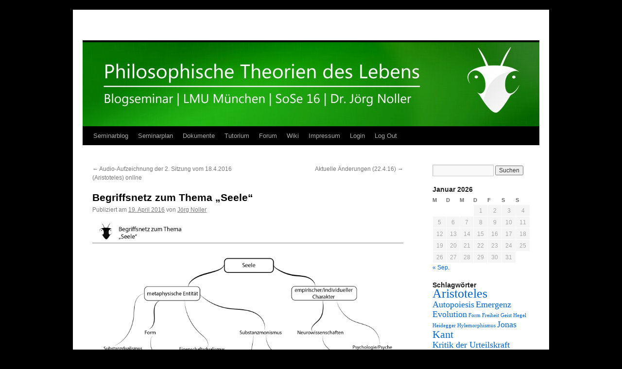

--- FILE ---
content_type: text/html; charset=UTF-8
request_url: https://www.blogseminar.net/mindmap-zur-2-sitzung-am-18-4-2016-online/
body_size: 43026
content:
<!DOCTYPE html>
<html lang="de">
<head>
<meta charset="UTF-8" />
<title>
Begriffsnetz zum Thema &#8222;Seele&#8220; | 	</title>
<link rel="profile" href="https://gmpg.org/xfn/11" />
<link rel="stylesheet" type="text/css" media="all" href="https://www.blogseminar.net/wp-content/themes/twentyten/style.css?ver=20221101" />
<link rel="pingback" href="https://www.blogseminar.net/xmlrpc.php">
<meta name='robots' content='max-image-preview:large' />
<link rel="alternate" type="application/rss+xml" title=" &raquo; Feed" href="https://www.blogseminar.net/feed/" />
<link rel="alternate" type="application/rss+xml" title=" &raquo; Kommentar-Feed" href="https://www.blogseminar.net/comments/feed/" />
<link rel="alternate" type="application/rss+xml" title=" &raquo; Kommentar-Feed zu Begriffsnetz zum Thema &#8222;Seele&#8220;" href="https://www.blogseminar.net/mindmap-zur-2-sitzung-am-18-4-2016-online/feed/" />
<script type="text/javascript">
window._wpemojiSettings = {"baseUrl":"https:\/\/s.w.org\/images\/core\/emoji\/14.0.0\/72x72\/","ext":".png","svgUrl":"https:\/\/s.w.org\/images\/core\/emoji\/14.0.0\/svg\/","svgExt":".svg","source":{"concatemoji":"https:\/\/www.blogseminar.net\/wp-includes\/js\/wp-emoji-release.min.js?ver=6.1.9"}};
/*! This file is auto-generated */
!function(e,a,t){var n,r,o,i=a.createElement("canvas"),p=i.getContext&&i.getContext("2d");function s(e,t){var a=String.fromCharCode,e=(p.clearRect(0,0,i.width,i.height),p.fillText(a.apply(this,e),0,0),i.toDataURL());return p.clearRect(0,0,i.width,i.height),p.fillText(a.apply(this,t),0,0),e===i.toDataURL()}function c(e){var t=a.createElement("script");t.src=e,t.defer=t.type="text/javascript",a.getElementsByTagName("head")[0].appendChild(t)}for(o=Array("flag","emoji"),t.supports={everything:!0,everythingExceptFlag:!0},r=0;r<o.length;r++)t.supports[o[r]]=function(e){if(p&&p.fillText)switch(p.textBaseline="top",p.font="600 32px Arial",e){case"flag":return s([127987,65039,8205,9895,65039],[127987,65039,8203,9895,65039])?!1:!s([55356,56826,55356,56819],[55356,56826,8203,55356,56819])&&!s([55356,57332,56128,56423,56128,56418,56128,56421,56128,56430,56128,56423,56128,56447],[55356,57332,8203,56128,56423,8203,56128,56418,8203,56128,56421,8203,56128,56430,8203,56128,56423,8203,56128,56447]);case"emoji":return!s([129777,127995,8205,129778,127999],[129777,127995,8203,129778,127999])}return!1}(o[r]),t.supports.everything=t.supports.everything&&t.supports[o[r]],"flag"!==o[r]&&(t.supports.everythingExceptFlag=t.supports.everythingExceptFlag&&t.supports[o[r]]);t.supports.everythingExceptFlag=t.supports.everythingExceptFlag&&!t.supports.flag,t.DOMReady=!1,t.readyCallback=function(){t.DOMReady=!0},t.supports.everything||(n=function(){t.readyCallback()},a.addEventListener?(a.addEventListener("DOMContentLoaded",n,!1),e.addEventListener("load",n,!1)):(e.attachEvent("onload",n),a.attachEvent("onreadystatechange",function(){"complete"===a.readyState&&t.readyCallback()})),(e=t.source||{}).concatemoji?c(e.concatemoji):e.wpemoji&&e.twemoji&&(c(e.twemoji),c(e.wpemoji)))}(window,document,window._wpemojiSettings);
</script>
<style type="text/css">
img.wp-smiley,
img.emoji {
	display: inline !important;
	border: none !important;
	box-shadow: none !important;
	height: 1em !important;
	width: 1em !important;
	margin: 0 0.07em !important;
	vertical-align: -0.1em !important;
	background: none !important;
	padding: 0 !important;
}
</style>
	<link rel='stylesheet' id='wp-block-library-css' href='https://www.blogseminar.net/wp-includes/css/dist/block-library/style.min.css?ver=6.1.9' type='text/css' media='all' />
<style id='wp-block-library-theme-inline-css' type='text/css'>
.wp-block-audio figcaption{color:#555;font-size:13px;text-align:center}.is-dark-theme .wp-block-audio figcaption{color:hsla(0,0%,100%,.65)}.wp-block-audio{margin:0 0 1em}.wp-block-code{border:1px solid #ccc;border-radius:4px;font-family:Menlo,Consolas,monaco,monospace;padding:.8em 1em}.wp-block-embed figcaption{color:#555;font-size:13px;text-align:center}.is-dark-theme .wp-block-embed figcaption{color:hsla(0,0%,100%,.65)}.wp-block-embed{margin:0 0 1em}.blocks-gallery-caption{color:#555;font-size:13px;text-align:center}.is-dark-theme .blocks-gallery-caption{color:hsla(0,0%,100%,.65)}.wp-block-image figcaption{color:#555;font-size:13px;text-align:center}.is-dark-theme .wp-block-image figcaption{color:hsla(0,0%,100%,.65)}.wp-block-image{margin:0 0 1em}.wp-block-pullquote{border-top:4px solid;border-bottom:4px solid;margin-bottom:1.75em;color:currentColor}.wp-block-pullquote__citation,.wp-block-pullquote cite,.wp-block-pullquote footer{color:currentColor;text-transform:uppercase;font-size:.8125em;font-style:normal}.wp-block-quote{border-left:.25em solid;margin:0 0 1.75em;padding-left:1em}.wp-block-quote cite,.wp-block-quote footer{color:currentColor;font-size:.8125em;position:relative;font-style:normal}.wp-block-quote.has-text-align-right{border-left:none;border-right:.25em solid;padding-left:0;padding-right:1em}.wp-block-quote.has-text-align-center{border:none;padding-left:0}.wp-block-quote.is-large,.wp-block-quote.is-style-large,.wp-block-quote.is-style-plain{border:none}.wp-block-search .wp-block-search__label{font-weight:700}.wp-block-search__button{border:1px solid #ccc;padding:.375em .625em}:where(.wp-block-group.has-background){padding:1.25em 2.375em}.wp-block-separator.has-css-opacity{opacity:.4}.wp-block-separator{border:none;border-bottom:2px solid;margin-left:auto;margin-right:auto}.wp-block-separator.has-alpha-channel-opacity{opacity:1}.wp-block-separator:not(.is-style-wide):not(.is-style-dots){width:100px}.wp-block-separator.has-background:not(.is-style-dots){border-bottom:none;height:1px}.wp-block-separator.has-background:not(.is-style-wide):not(.is-style-dots){height:2px}.wp-block-table{margin:"0 0 1em 0"}.wp-block-table thead{border-bottom:3px solid}.wp-block-table tfoot{border-top:3px solid}.wp-block-table td,.wp-block-table th{word-break:normal}.wp-block-table figcaption{color:#555;font-size:13px;text-align:center}.is-dark-theme .wp-block-table figcaption{color:hsla(0,0%,100%,.65)}.wp-block-video figcaption{color:#555;font-size:13px;text-align:center}.is-dark-theme .wp-block-video figcaption{color:hsla(0,0%,100%,.65)}.wp-block-video{margin:0 0 1em}.wp-block-template-part.has-background{padding:1.25em 2.375em;margin-top:0;margin-bottom:0}
</style>
<link rel='stylesheet' id='classic-theme-styles-css' href='https://www.blogseminar.net/wp-includes/css/classic-themes.min.css?ver=1' type='text/css' media='all' />
<style id='global-styles-inline-css' type='text/css'>
body{--wp--preset--color--black: #000;--wp--preset--color--cyan-bluish-gray: #abb8c3;--wp--preset--color--white: #fff;--wp--preset--color--pale-pink: #f78da7;--wp--preset--color--vivid-red: #cf2e2e;--wp--preset--color--luminous-vivid-orange: #ff6900;--wp--preset--color--luminous-vivid-amber: #fcb900;--wp--preset--color--light-green-cyan: #7bdcb5;--wp--preset--color--vivid-green-cyan: #00d084;--wp--preset--color--pale-cyan-blue: #8ed1fc;--wp--preset--color--vivid-cyan-blue: #0693e3;--wp--preset--color--vivid-purple: #9b51e0;--wp--preset--color--blue: #0066cc;--wp--preset--color--medium-gray: #666;--wp--preset--color--light-gray: #f1f1f1;--wp--preset--gradient--vivid-cyan-blue-to-vivid-purple: linear-gradient(135deg,rgba(6,147,227,1) 0%,rgb(155,81,224) 100%);--wp--preset--gradient--light-green-cyan-to-vivid-green-cyan: linear-gradient(135deg,rgb(122,220,180) 0%,rgb(0,208,130) 100%);--wp--preset--gradient--luminous-vivid-amber-to-luminous-vivid-orange: linear-gradient(135deg,rgba(252,185,0,1) 0%,rgba(255,105,0,1) 100%);--wp--preset--gradient--luminous-vivid-orange-to-vivid-red: linear-gradient(135deg,rgba(255,105,0,1) 0%,rgb(207,46,46) 100%);--wp--preset--gradient--very-light-gray-to-cyan-bluish-gray: linear-gradient(135deg,rgb(238,238,238) 0%,rgb(169,184,195) 100%);--wp--preset--gradient--cool-to-warm-spectrum: linear-gradient(135deg,rgb(74,234,220) 0%,rgb(151,120,209) 20%,rgb(207,42,186) 40%,rgb(238,44,130) 60%,rgb(251,105,98) 80%,rgb(254,248,76) 100%);--wp--preset--gradient--blush-light-purple: linear-gradient(135deg,rgb(255,206,236) 0%,rgb(152,150,240) 100%);--wp--preset--gradient--blush-bordeaux: linear-gradient(135deg,rgb(254,205,165) 0%,rgb(254,45,45) 50%,rgb(107,0,62) 100%);--wp--preset--gradient--luminous-dusk: linear-gradient(135deg,rgb(255,203,112) 0%,rgb(199,81,192) 50%,rgb(65,88,208) 100%);--wp--preset--gradient--pale-ocean: linear-gradient(135deg,rgb(255,245,203) 0%,rgb(182,227,212) 50%,rgb(51,167,181) 100%);--wp--preset--gradient--electric-grass: linear-gradient(135deg,rgb(202,248,128) 0%,rgb(113,206,126) 100%);--wp--preset--gradient--midnight: linear-gradient(135deg,rgb(2,3,129) 0%,rgb(40,116,252) 100%);--wp--preset--duotone--dark-grayscale: url('#wp-duotone-dark-grayscale');--wp--preset--duotone--grayscale: url('#wp-duotone-grayscale');--wp--preset--duotone--purple-yellow: url('#wp-duotone-purple-yellow');--wp--preset--duotone--blue-red: url('#wp-duotone-blue-red');--wp--preset--duotone--midnight: url('#wp-duotone-midnight');--wp--preset--duotone--magenta-yellow: url('#wp-duotone-magenta-yellow');--wp--preset--duotone--purple-green: url('#wp-duotone-purple-green');--wp--preset--duotone--blue-orange: url('#wp-duotone-blue-orange');--wp--preset--font-size--small: 13px;--wp--preset--font-size--medium: 20px;--wp--preset--font-size--large: 36px;--wp--preset--font-size--x-large: 42px;--wp--preset--spacing--20: 0.44rem;--wp--preset--spacing--30: 0.67rem;--wp--preset--spacing--40: 1rem;--wp--preset--spacing--50: 1.5rem;--wp--preset--spacing--60: 2.25rem;--wp--preset--spacing--70: 3.38rem;--wp--preset--spacing--80: 5.06rem;}:where(.is-layout-flex){gap: 0.5em;}body .is-layout-flow > .alignleft{float: left;margin-inline-start: 0;margin-inline-end: 2em;}body .is-layout-flow > .alignright{float: right;margin-inline-start: 2em;margin-inline-end: 0;}body .is-layout-flow > .aligncenter{margin-left: auto !important;margin-right: auto !important;}body .is-layout-constrained > .alignleft{float: left;margin-inline-start: 0;margin-inline-end: 2em;}body .is-layout-constrained > .alignright{float: right;margin-inline-start: 2em;margin-inline-end: 0;}body .is-layout-constrained > .aligncenter{margin-left: auto !important;margin-right: auto !important;}body .is-layout-constrained > :where(:not(.alignleft):not(.alignright):not(.alignfull)){max-width: var(--wp--style--global--content-size);margin-left: auto !important;margin-right: auto !important;}body .is-layout-constrained > .alignwide{max-width: var(--wp--style--global--wide-size);}body .is-layout-flex{display: flex;}body .is-layout-flex{flex-wrap: wrap;align-items: center;}body .is-layout-flex > *{margin: 0;}:where(.wp-block-columns.is-layout-flex){gap: 2em;}.has-black-color{color: var(--wp--preset--color--black) !important;}.has-cyan-bluish-gray-color{color: var(--wp--preset--color--cyan-bluish-gray) !important;}.has-white-color{color: var(--wp--preset--color--white) !important;}.has-pale-pink-color{color: var(--wp--preset--color--pale-pink) !important;}.has-vivid-red-color{color: var(--wp--preset--color--vivid-red) !important;}.has-luminous-vivid-orange-color{color: var(--wp--preset--color--luminous-vivid-orange) !important;}.has-luminous-vivid-amber-color{color: var(--wp--preset--color--luminous-vivid-amber) !important;}.has-light-green-cyan-color{color: var(--wp--preset--color--light-green-cyan) !important;}.has-vivid-green-cyan-color{color: var(--wp--preset--color--vivid-green-cyan) !important;}.has-pale-cyan-blue-color{color: var(--wp--preset--color--pale-cyan-blue) !important;}.has-vivid-cyan-blue-color{color: var(--wp--preset--color--vivid-cyan-blue) !important;}.has-vivid-purple-color{color: var(--wp--preset--color--vivid-purple) !important;}.has-black-background-color{background-color: var(--wp--preset--color--black) !important;}.has-cyan-bluish-gray-background-color{background-color: var(--wp--preset--color--cyan-bluish-gray) !important;}.has-white-background-color{background-color: var(--wp--preset--color--white) !important;}.has-pale-pink-background-color{background-color: var(--wp--preset--color--pale-pink) !important;}.has-vivid-red-background-color{background-color: var(--wp--preset--color--vivid-red) !important;}.has-luminous-vivid-orange-background-color{background-color: var(--wp--preset--color--luminous-vivid-orange) !important;}.has-luminous-vivid-amber-background-color{background-color: var(--wp--preset--color--luminous-vivid-amber) !important;}.has-light-green-cyan-background-color{background-color: var(--wp--preset--color--light-green-cyan) !important;}.has-vivid-green-cyan-background-color{background-color: var(--wp--preset--color--vivid-green-cyan) !important;}.has-pale-cyan-blue-background-color{background-color: var(--wp--preset--color--pale-cyan-blue) !important;}.has-vivid-cyan-blue-background-color{background-color: var(--wp--preset--color--vivid-cyan-blue) !important;}.has-vivid-purple-background-color{background-color: var(--wp--preset--color--vivid-purple) !important;}.has-black-border-color{border-color: var(--wp--preset--color--black) !important;}.has-cyan-bluish-gray-border-color{border-color: var(--wp--preset--color--cyan-bluish-gray) !important;}.has-white-border-color{border-color: var(--wp--preset--color--white) !important;}.has-pale-pink-border-color{border-color: var(--wp--preset--color--pale-pink) !important;}.has-vivid-red-border-color{border-color: var(--wp--preset--color--vivid-red) !important;}.has-luminous-vivid-orange-border-color{border-color: var(--wp--preset--color--luminous-vivid-orange) !important;}.has-luminous-vivid-amber-border-color{border-color: var(--wp--preset--color--luminous-vivid-amber) !important;}.has-light-green-cyan-border-color{border-color: var(--wp--preset--color--light-green-cyan) !important;}.has-vivid-green-cyan-border-color{border-color: var(--wp--preset--color--vivid-green-cyan) !important;}.has-pale-cyan-blue-border-color{border-color: var(--wp--preset--color--pale-cyan-blue) !important;}.has-vivid-cyan-blue-border-color{border-color: var(--wp--preset--color--vivid-cyan-blue) !important;}.has-vivid-purple-border-color{border-color: var(--wp--preset--color--vivid-purple) !important;}.has-vivid-cyan-blue-to-vivid-purple-gradient-background{background: var(--wp--preset--gradient--vivid-cyan-blue-to-vivid-purple) !important;}.has-light-green-cyan-to-vivid-green-cyan-gradient-background{background: var(--wp--preset--gradient--light-green-cyan-to-vivid-green-cyan) !important;}.has-luminous-vivid-amber-to-luminous-vivid-orange-gradient-background{background: var(--wp--preset--gradient--luminous-vivid-amber-to-luminous-vivid-orange) !important;}.has-luminous-vivid-orange-to-vivid-red-gradient-background{background: var(--wp--preset--gradient--luminous-vivid-orange-to-vivid-red) !important;}.has-very-light-gray-to-cyan-bluish-gray-gradient-background{background: var(--wp--preset--gradient--very-light-gray-to-cyan-bluish-gray) !important;}.has-cool-to-warm-spectrum-gradient-background{background: var(--wp--preset--gradient--cool-to-warm-spectrum) !important;}.has-blush-light-purple-gradient-background{background: var(--wp--preset--gradient--blush-light-purple) !important;}.has-blush-bordeaux-gradient-background{background: var(--wp--preset--gradient--blush-bordeaux) !important;}.has-luminous-dusk-gradient-background{background: var(--wp--preset--gradient--luminous-dusk) !important;}.has-pale-ocean-gradient-background{background: var(--wp--preset--gradient--pale-ocean) !important;}.has-electric-grass-gradient-background{background: var(--wp--preset--gradient--electric-grass) !important;}.has-midnight-gradient-background{background: var(--wp--preset--gradient--midnight) !important;}.has-small-font-size{font-size: var(--wp--preset--font-size--small) !important;}.has-medium-font-size{font-size: var(--wp--preset--font-size--medium) !important;}.has-large-font-size{font-size: var(--wp--preset--font-size--large) !important;}.has-x-large-font-size{font-size: var(--wp--preset--font-size--x-large) !important;}
.wp-block-navigation a:where(:not(.wp-element-button)){color: inherit;}
:where(.wp-block-columns.is-layout-flex){gap: 2em;}
.wp-block-pullquote{font-size: 1.5em;line-height: 1.6;}
</style>
<link rel='stylesheet' id='bbp-default-css' href='https://www.blogseminar.net/wp-content/plugins/bbpress_alt/templates/default/css/bbpress.css?ver=2.5.14-6684' type='text/css' media='screen' />
<link rel='stylesheet' id='encyclopedia-css' href='https://www.blogseminar.net/wp-content/plugins/encyclopedia-pro_old2/assets/css/encyclopedia.css?ver=6.1.9' type='text/css' media='all' />
<link rel='stylesheet' id='twentyten-block-style-css' href='https://www.blogseminar.net/wp-content/themes/twentyten/blocks.css?ver=20190704' type='text/css' media='all' />
<script type='text/javascript' src='https://www.blogseminar.net/wp-includes/js/jquery/jquery.min.js?ver=3.6.1' id='jquery-core-js'></script>
<script type='text/javascript' src='https://www.blogseminar.net/wp-includes/js/jquery/jquery-migrate.min.js?ver=3.3.2' id='jquery-migrate-js'></script>
<link rel="https://api.w.org/" href="https://www.blogseminar.net/wp-json/" /><link rel="alternate" type="application/json" href="https://www.blogseminar.net/wp-json/wp/v2/posts/709" /><link rel="EditURI" type="application/rsd+xml" title="RSD" href="https://www.blogseminar.net/xmlrpc.php?rsd" />
<link rel="wlwmanifest" type="application/wlwmanifest+xml" href="https://www.blogseminar.net/wp-includes/wlwmanifest.xml" />
<meta name="generator" content="WordPress 6.1.9" />
<link rel="canonical" href="https://www.blogseminar.net/mindmap-zur-2-sitzung-am-18-4-2016-online/" />
<link rel='shortlink' href='https://www.blogseminar.net/?p=709' />
<link rel="alternate" type="application/json+oembed" href="https://www.blogseminar.net/wp-json/oembed/1.0/embed?url=https%3A%2F%2Fwww.blogseminar.net%2Fmindmap-zur-2-sitzung-am-18-4-2016-online%2F" />
<link rel="alternate" type="text/xml+oembed" href="https://www.blogseminar.net/wp-json/oembed/1.0/embed?url=https%3A%2F%2Fwww.blogseminar.net%2Fmindmap-zur-2-sitzung-am-18-4-2016-online%2F&#038;format=xml" />
<style type="text/css" id="custom-background-css">
body.custom-background { background-color: #000000; }
</style>
	<link rel="icon" href="https://www.blogseminar.net/wp-content/uploads/2016/03/cropped-icon-32x32.png" sizes="32x32" />
<link rel="icon" href="https://www.blogseminar.net/wp-content/uploads/2016/03/cropped-icon-192x192.png" sizes="192x192" />
<link rel="apple-touch-icon" href="https://www.blogseminar.net/wp-content/uploads/2016/03/cropped-icon-180x180.png" />
<meta name="msapplication-TileImage" content="https://www.blogseminar.net/wp-content/uploads/2016/03/cropped-icon-270x270.png" />
</head>

<body class="post-template-default single single-post postid-709 single-format-standard custom-background">
<svg xmlns="http://www.w3.org/2000/svg" viewBox="0 0 0 0" width="0" height="0" focusable="false" role="none" style="visibility: hidden; position: absolute; left: -9999px; overflow: hidden;" ><defs><filter id="wp-duotone-dark-grayscale"><feColorMatrix color-interpolation-filters="sRGB" type="matrix" values=" .299 .587 .114 0 0 .299 .587 .114 0 0 .299 .587 .114 0 0 .299 .587 .114 0 0 " /><feComponentTransfer color-interpolation-filters="sRGB" ><feFuncR type="table" tableValues="0 0.49803921568627" /><feFuncG type="table" tableValues="0 0.49803921568627" /><feFuncB type="table" tableValues="0 0.49803921568627" /><feFuncA type="table" tableValues="1 1" /></feComponentTransfer><feComposite in2="SourceGraphic" operator="in" /></filter></defs></svg><svg xmlns="http://www.w3.org/2000/svg" viewBox="0 0 0 0" width="0" height="0" focusable="false" role="none" style="visibility: hidden; position: absolute; left: -9999px; overflow: hidden;" ><defs><filter id="wp-duotone-grayscale"><feColorMatrix color-interpolation-filters="sRGB" type="matrix" values=" .299 .587 .114 0 0 .299 .587 .114 0 0 .299 .587 .114 0 0 .299 .587 .114 0 0 " /><feComponentTransfer color-interpolation-filters="sRGB" ><feFuncR type="table" tableValues="0 1" /><feFuncG type="table" tableValues="0 1" /><feFuncB type="table" tableValues="0 1" /><feFuncA type="table" tableValues="1 1" /></feComponentTransfer><feComposite in2="SourceGraphic" operator="in" /></filter></defs></svg><svg xmlns="http://www.w3.org/2000/svg" viewBox="0 0 0 0" width="0" height="0" focusable="false" role="none" style="visibility: hidden; position: absolute; left: -9999px; overflow: hidden;" ><defs><filter id="wp-duotone-purple-yellow"><feColorMatrix color-interpolation-filters="sRGB" type="matrix" values=" .299 .587 .114 0 0 .299 .587 .114 0 0 .299 .587 .114 0 0 .299 .587 .114 0 0 " /><feComponentTransfer color-interpolation-filters="sRGB" ><feFuncR type="table" tableValues="0.54901960784314 0.98823529411765" /><feFuncG type="table" tableValues="0 1" /><feFuncB type="table" tableValues="0.71764705882353 0.25490196078431" /><feFuncA type="table" tableValues="1 1" /></feComponentTransfer><feComposite in2="SourceGraphic" operator="in" /></filter></defs></svg><svg xmlns="http://www.w3.org/2000/svg" viewBox="0 0 0 0" width="0" height="0" focusable="false" role="none" style="visibility: hidden; position: absolute; left: -9999px; overflow: hidden;" ><defs><filter id="wp-duotone-blue-red"><feColorMatrix color-interpolation-filters="sRGB" type="matrix" values=" .299 .587 .114 0 0 .299 .587 .114 0 0 .299 .587 .114 0 0 .299 .587 .114 0 0 " /><feComponentTransfer color-interpolation-filters="sRGB" ><feFuncR type="table" tableValues="0 1" /><feFuncG type="table" tableValues="0 0.27843137254902" /><feFuncB type="table" tableValues="0.5921568627451 0.27843137254902" /><feFuncA type="table" tableValues="1 1" /></feComponentTransfer><feComposite in2="SourceGraphic" operator="in" /></filter></defs></svg><svg xmlns="http://www.w3.org/2000/svg" viewBox="0 0 0 0" width="0" height="0" focusable="false" role="none" style="visibility: hidden; position: absolute; left: -9999px; overflow: hidden;" ><defs><filter id="wp-duotone-midnight"><feColorMatrix color-interpolation-filters="sRGB" type="matrix" values=" .299 .587 .114 0 0 .299 .587 .114 0 0 .299 .587 .114 0 0 .299 .587 .114 0 0 " /><feComponentTransfer color-interpolation-filters="sRGB" ><feFuncR type="table" tableValues="0 0" /><feFuncG type="table" tableValues="0 0.64705882352941" /><feFuncB type="table" tableValues="0 1" /><feFuncA type="table" tableValues="1 1" /></feComponentTransfer><feComposite in2="SourceGraphic" operator="in" /></filter></defs></svg><svg xmlns="http://www.w3.org/2000/svg" viewBox="0 0 0 0" width="0" height="0" focusable="false" role="none" style="visibility: hidden; position: absolute; left: -9999px; overflow: hidden;" ><defs><filter id="wp-duotone-magenta-yellow"><feColorMatrix color-interpolation-filters="sRGB" type="matrix" values=" .299 .587 .114 0 0 .299 .587 .114 0 0 .299 .587 .114 0 0 .299 .587 .114 0 0 " /><feComponentTransfer color-interpolation-filters="sRGB" ><feFuncR type="table" tableValues="0.78039215686275 1" /><feFuncG type="table" tableValues="0 0.94901960784314" /><feFuncB type="table" tableValues="0.35294117647059 0.47058823529412" /><feFuncA type="table" tableValues="1 1" /></feComponentTransfer><feComposite in2="SourceGraphic" operator="in" /></filter></defs></svg><svg xmlns="http://www.w3.org/2000/svg" viewBox="0 0 0 0" width="0" height="0" focusable="false" role="none" style="visibility: hidden; position: absolute; left: -9999px; overflow: hidden;" ><defs><filter id="wp-duotone-purple-green"><feColorMatrix color-interpolation-filters="sRGB" type="matrix" values=" .299 .587 .114 0 0 .299 .587 .114 0 0 .299 .587 .114 0 0 .299 .587 .114 0 0 " /><feComponentTransfer color-interpolation-filters="sRGB" ><feFuncR type="table" tableValues="0.65098039215686 0.40392156862745" /><feFuncG type="table" tableValues="0 1" /><feFuncB type="table" tableValues="0.44705882352941 0.4" /><feFuncA type="table" tableValues="1 1" /></feComponentTransfer><feComposite in2="SourceGraphic" operator="in" /></filter></defs></svg><svg xmlns="http://www.w3.org/2000/svg" viewBox="0 0 0 0" width="0" height="0" focusable="false" role="none" style="visibility: hidden; position: absolute; left: -9999px; overflow: hidden;" ><defs><filter id="wp-duotone-blue-orange"><feColorMatrix color-interpolation-filters="sRGB" type="matrix" values=" .299 .587 .114 0 0 .299 .587 .114 0 0 .299 .587 .114 0 0 .299 .587 .114 0 0 " /><feComponentTransfer color-interpolation-filters="sRGB" ><feFuncR type="table" tableValues="0.098039215686275 1" /><feFuncG type="table" tableValues="0 0.66274509803922" /><feFuncB type="table" tableValues="0.84705882352941 0.41960784313725" /><feFuncA type="table" tableValues="1 1" /></feComponentTransfer><feComposite in2="SourceGraphic" operator="in" /></filter></defs></svg><div id="wrapper" class="hfeed">
	<div id="header">
		<div id="masthead">
			<div id="branding" role="banner">
								<div id="site-title">
					<span>
						<a href="https://www.blogseminar.net/" title="" rel="home"></a>
					</span>
				</div>
				<div id="site-description"></div>

									<img src="https://www.blogseminar.net/wp-content/uploads/2016/03/cropped-Header_ColorLogo-2.jpg" width="940" height="173" alt="" />
								</div><!-- #branding -->

			<div id="access" role="navigation">
								<div class="skip-link screen-reader-text"><a href="#content" title="Zum Inhalt springen">Zum Inhalt springen</a></div>
				<div class="menu-header"><ul id="menu-hauptmenue" class="menu"><li id="menu-item-17" class="menu-item menu-item-type-custom menu-item-object-custom menu-item-home menu-item-17"><a href="http://www.blogseminar.net">Seminarblog</a></li>
<li id="menu-item-19" class="menu-item menu-item-type-custom menu-item-object-custom menu-item-19"><a href="http://www.blogseminar.net/?page_id=21">Seminarplan</a></li>
<li id="menu-item-18" class="menu-item menu-item-type-custom menu-item-object-custom menu-item-18"><a href="http://www.blogseminar.net/?page_id=15&#038;preview=true">Dokumente</a></li>
<li id="menu-item-930" class="menu-item menu-item-type-post_type menu-item-object-page menu-item-930"><a href="https://www.blogseminar.net/tutorium/">Tutorium</a></li>
<li id="menu-item-362" class="menu-item menu-item-type-custom menu-item-object-custom menu-item-362"><a href="http://www.blogseminar.net/forum">Forum</a></li>
<li id="menu-item-443" class="menu-item menu-item-type-custom menu-item-object-custom menu-item-443"><a href="http://www.blogseminar.net/wiki/">Wiki</a></li>
<li id="menu-item-38" class="menu-item menu-item-type-post_type menu-item-object-page menu-item-38"><a href="https://www.blogseminar.net/impressum/">Impressum</a></li>
<li id="menu-item-196" class="menu-item menu-item-type-post_type menu-item-object-page menu-item-196"><a href="https://www.blogseminar.net/login/">Login</a></li>
<li id="menu-item-361" class="wpum-logout-nav menu-item menu-item-type-custom menu-item-object-custom menu-item-361"><a href="http://www.blogseminar.net/wp-login.php?action=logout&#038;_wpnonce=c8e560d650&#038;redirect_to=http%3A%2F%2Fwww.blogseminar.net%2Fwp-admin%2Fnav-menus.php%3Floggedout%3Dtrue">Log Out</a></li>
</ul></div>			</div><!-- #access -->
		</div><!-- #masthead -->
	</div><!-- #header -->

	<div id="main">

		<div id="container">
			<div id="content" role="main">

			

				<div id="nav-above" class="navigation">
					<div class="nav-previous"><a href="https://www.blogseminar.net/audio-aufzeichnung-der-2-sitzung-vom-18-4-2016-aristoteles-online/" rel="prev"><span class="meta-nav">&larr;</span> Audio-Aufzeichnung der 2. Sitzung vom 18.4.2016 (Aristoteles) online</a></div>
					<div class="nav-next"><a href="https://www.blogseminar.net/aktuelle-aenderungen-21-4-16/" rel="next">Aktuelle Änderungen (22.4.16) <span class="meta-nav">&rarr;</span></a></div>
				</div><!-- #nav-above -->

				<div id="post-709" class="post-709 post type-post status-publish format-standard hentry category-blog tag-seele">
					<h1 class="entry-title">Begriffsnetz zum Thema &#8222;Seele&#8220;</h1>

					<div class="entry-meta">
						<span class="meta-prep meta-prep-author">Publiziert am</span> <a href="https://www.blogseminar.net/mindmap-zur-2-sitzung-am-18-4-2016-online/" title="17:34" rel="bookmark"><span class="entry-date">19. April 2016</span></a> <span class="meta-sep">von</span> <span class="author vcard"><a class="url fn n" href="https://www.blogseminar.net/author/docnoeller/" title="Alle Beiträge von Jörg Noller anzeigen">Jörg Noller</a></span>					</div><!-- .entry-meta -->

					<div class="entry-content">
						<p><a href="http://www.blogseminar.net/wp-content/uploads/2016/04/MindMap-18-4-16.jpg"><img decoding="async" class="alignnone size-full wp-image-710" src="http://www.blogseminar.net/wp-content/uploads/2016/04/MindMap-18-4-16.jpg" alt="Druck" width="1754" height="1158" srcset="https://www.blogseminar.net/wp-content/uploads/2016/04/MindMap-18-4-16.jpg 1754w, https://www.blogseminar.net/wp-content/uploads/2016/04/MindMap-18-4-16-300x198.jpg 300w, https://www.blogseminar.net/wp-content/uploads/2016/04/MindMap-18-4-16-768x507.jpg 768w, https://www.blogseminar.net/wp-content/uploads/2016/04/MindMap-18-4-16-1024x676.jpg 1024w" sizes="(max-width: 1754px) 100vw, 1754px"></a></p>
											</div><!-- .entry-content -->

							<div id="entry-author-info">
						<div id="author-avatar">
														</div><!-- #author-avatar -->
							<div id="author-description">
							<h2>
							Über Jörg Noller							</h2>
							Leiter des Blogseminars							<div id="author-link">
								<a href="https://www.blogseminar.net/author/docnoeller/" rel="author">
									Zeige alle Beiträge von Jörg Noller <span class="meta-nav">&rarr;</span>								</a>
							</div><!-- #author-link	-->
							</div><!-- #author-description -->
						</div><!-- #entry-author-info -->
	
						<div class="entry-utility">
							Dieser Beitrag wurde unter <a href="https://www.blogseminar.net/category/blog/" rel="category tag">Blog</a> abgelegt und mit <a href="https://www.blogseminar.net/tag/seele/" rel="tag">Seele</a> verschlagwortet. Setze ein Lesezeichen auf den <a href="https://www.blogseminar.net/mindmap-zur-2-sitzung-am-18-4-2016-online/" title="Permalink zu Begriffsnetz zum Thema &#8222;Seele&#8220;" rel="bookmark">Permalink</a>.													</div><!-- .entry-utility -->
					</div><!-- #post-709 -->

					<div id="nav-below" class="navigation">
						<div class="nav-previous"><a href="https://www.blogseminar.net/audio-aufzeichnung-der-2-sitzung-vom-18-4-2016-aristoteles-online/" rel="prev"><span class="meta-nav">&larr;</span> Audio-Aufzeichnung der 2. Sitzung vom 18.4.2016 (Aristoteles) online</a></div>
						<div class="nav-next"><a href="https://www.blogseminar.net/aktuelle-aenderungen-21-4-16/" rel="next">Aktuelle Änderungen (22.4.16) <span class="meta-nav">&rarr;</span></a></div>
					</div><!-- #nav-below -->

					
			<div id="comments">



	<div id="respond" class="comment-respond">
		<h3 id="reply-title" class="comment-reply-title">Schreibe einen Kommentar <small><a rel="nofollow" id="cancel-comment-reply-link" href="/mindmap-zur-2-sitzung-am-18-4-2016-online/#respond" style="display:none;">Antwort abbrechen</a></small></h3><p class="must-log-in">Du musst <a href="https://www.blogseminar.net/wp-login.php?redirect_to=https%3A%2F%2Fwww.blogseminar.net%2Fmindmap-zur-2-sitzung-am-18-4-2016-online%2F">angemeldet</a> sein, um einen Kommentar abzugeben.</p>	</div><!-- #respond -->
	
</div><!-- #comments -->

	
			</div><!-- #content -->
		</div><!-- #container -->


		<div id="primary" class="widget-area" role="complementary">
			<ul class="xoxo">

<li id="search-2" class="widget-container widget_search"><form role="search" method="get" id="searchform" class="searchform" action="https://www.blogseminar.net/">
				<div>
					<label class="screen-reader-text" for="s">Suche nach:</label>
					<input type="text" value="" name="s" id="s" />
					<input type="submit" id="searchsubmit" value="Suchen" />
				</div>
			</form></li><li id="calendar-2" class="widget-container widget_calendar"><div id="calendar_wrap" class="calendar_wrap"><table id="wp-calendar" class="wp-calendar-table">
	<caption>Januar 2026</caption>
	<thead>
	<tr>
		<th scope="col" title="Montag">M</th>
		<th scope="col" title="Dienstag">D</th>
		<th scope="col" title="Mittwoch">M</th>
		<th scope="col" title="Donnerstag">D</th>
		<th scope="col" title="Freitag">F</th>
		<th scope="col" title="Samstag">S</th>
		<th scope="col" title="Sonntag">S</th>
	</tr>
	</thead>
	<tbody>
	<tr>
		<td colspan="3" class="pad">&nbsp;</td><td>1</td><td>2</td><td>3</td><td>4</td>
	</tr>
	<tr>
		<td>5</td><td>6</td><td>7</td><td>8</td><td>9</td><td>10</td><td>11</td>
	</tr>
	<tr>
		<td>12</td><td>13</td><td>14</td><td>15</td><td>16</td><td>17</td><td>18</td>
	</tr>
	<tr>
		<td>19</td><td>20</td><td>21</td><td>22</td><td>23</td><td>24</td><td>25</td>
	</tr>
	<tr>
		<td id="today">26</td><td>27</td><td>28</td><td>29</td><td>30</td><td>31</td>
		<td class="pad" colspan="1">&nbsp;</td>
	</tr>
	</tbody>
	</table><nav aria-label="Vorherige und nächste Monate" class="wp-calendar-nav">
		<span class="wp-calendar-nav-prev"><a href="https://www.blogseminar.net/2016/09/">&laquo; Sep.</a></span>
		<span class="pad">&nbsp;</span>
		<span class="wp-calendar-nav-next">&nbsp;</span>
	</nav></div></li><li id="tag_cloud-2" class="widget-container widget_tag_cloud"><h3 class="widget-title">Schlagwörter</h3><div class="tagcloud"><ul class='wp-tag-cloud' role='list'>
	<li><a href="https://www.blogseminar.net/tag/aristoteles/" class="tag-cloud-link tag-link-76 tag-link-position-1" style="font-size: 19.666666666667pt;" aria-label="Aristoteles (4 Einträge)">Aristoteles</a></li>
	<li><a href="https://www.blogseminar.net/tag/autopoiesis/" class="tag-cloud-link tag-link-111 tag-link-position-2" style="font-size: 13.25pt;" aria-label="Autopoiesis (2 Einträge)">Autopoiesis</a></li>
	<li><a href="https://www.blogseminar.net/tag/emergenz/" class="tag-cloud-link tag-link-70 tag-link-position-3" style="font-size: 13.25pt;" aria-label="Emergenz (2 Einträge)">Emergenz</a></li>
	<li><a href="https://www.blogseminar.net/tag/evolution/" class="tag-cloud-link tag-link-72 tag-link-position-4" style="font-size: 13.25pt;" aria-label="Evolution (2 Einträge)">Evolution</a></li>
	<li><a href="https://www.blogseminar.net/tag/form/" class="tag-cloud-link tag-link-78 tag-link-position-5" style="font-size: 8pt;" aria-label="Form (1 Eintrag)">Form</a></li>
	<li><a href="https://www.blogseminar.net/tag/freiheit/" class="tag-cloud-link tag-link-102 tag-link-position-6" style="font-size: 8pt;" aria-label="Freiheit (1 Eintrag)">Freiheit</a></li>
	<li><a href="https://www.blogseminar.net/tag/geist/" class="tag-cloud-link tag-link-71 tag-link-position-7" style="font-size: 8pt;" aria-label="Geist (1 Eintrag)">Geist</a></li>
	<li><a href="https://www.blogseminar.net/tag/hegel/" class="tag-cloud-link tag-link-97 tag-link-position-8" style="font-size: 8pt;" aria-label="Hegel (1 Eintrag)">Hegel</a></li>
	<li><a href="https://www.blogseminar.net/tag/heidegger/" class="tag-cloud-link tag-link-100 tag-link-position-9" style="font-size: 8pt;" aria-label="Heidegger (1 Eintrag)">Heidegger</a></li>
	<li><a href="https://www.blogseminar.net/tag/hylemorphismus/" class="tag-cloud-link tag-link-79 tag-link-position-10" style="font-size: 8pt;" aria-label="Hylemorphismus (1 Eintrag)">Hylemorphismus</a></li>
	<li><a href="https://www.blogseminar.net/tag/jonas/" class="tag-cloud-link tag-link-101 tag-link-position-11" style="font-size: 13.25pt;" aria-label="Jonas (2 Einträge)">Jonas</a></li>
	<li><a href="https://www.blogseminar.net/tag/kant/" class="tag-cloud-link tag-link-80 tag-link-position-12" style="font-size: 16.75pt;" aria-label="Kant (3 Einträge)">Kant</a></li>
	<li><a href="https://www.blogseminar.net/tag/kritik-der-urteilskraft/" class="tag-cloud-link tag-link-83 tag-link-position-13" style="font-size: 13.25pt;" aria-label="Kritik der Urteilskraft (2 Einträge)">Kritik der Urteilskraft</a></li>
	<li><a href="https://www.blogseminar.net/tag/leben/" class="tag-cloud-link tag-link-31 tag-link-position-14" style="font-size: 22pt;" aria-label="Leben (5 Einträge)">Leben</a></li>
	<li><a href="https://www.blogseminar.net/tag/lebensform/" class="tag-cloud-link tag-link-36 tag-link-position-15" style="font-size: 13.25pt;" aria-label="Lebensform (2 Einträge)">Lebensform</a></li>
	<li><a href="https://www.blogseminar.net/tag/maturana/" class="tag-cloud-link tag-link-114 tag-link-position-16" style="font-size: 8pt;" aria-label="Maturana (1 Eintrag)">Maturana</a></li>
	<li><a href="https://www.blogseminar.net/tag/mindmap/" class="tag-cloud-link tag-link-74 tag-link-position-17" style="font-size: 8pt;" aria-label="Mindmap (1 Eintrag)">Mindmap</a></li>
	<li><a href="https://www.blogseminar.net/tag/natur/" class="tag-cloud-link tag-link-84 tag-link-position-18" style="font-size: 8pt;" aria-label="Natur (1 Eintrag)">Natur</a></li>
	<li><a href="https://www.blogseminar.net/tag/naturgesetz/" class="tag-cloud-link tag-link-69 tag-link-position-19" style="font-size: 8pt;" aria-label="Naturgesetz (1 Eintrag)">Naturgesetz</a></li>
	<li><a href="https://www.blogseminar.net/tag/normativitaet/" class="tag-cloud-link tag-link-73 tag-link-position-20" style="font-size: 8pt;" aria-label="Normativität (1 Eintrag)">Normativität</a></li>
	<li><a href="https://www.blogseminar.net/tag/ontologie/" class="tag-cloud-link tag-link-108 tag-link-position-21" style="font-size: 8pt;" aria-label="Ontologie (1 Eintrag)">Ontologie</a></li>
	<li><a href="https://www.blogseminar.net/tag/organismus/" class="tag-cloud-link tag-link-32 tag-link-position-22" style="font-size: 16.75pt;" aria-label="Organismus (3 Einträge)">Organismus</a></li>
	<li><a href="https://www.blogseminar.net/tag/panpsychismus/" class="tag-cloud-link tag-link-68 tag-link-position-23" style="font-size: 8pt;" aria-label="Panpsychismus (1 Eintrag)">Panpsychismus</a></li>
	<li><a href="https://www.blogseminar.net/tag/person/" class="tag-cloud-link tag-link-37 tag-link-position-24" style="font-size: 8pt;" aria-label="Person (1 Eintrag)">Person</a></li>
	<li><a href="https://www.blogseminar.net/tag/seele/" class="tag-cloud-link tag-link-75 tag-link-position-25" style="font-size: 19.666666666667pt;" aria-label="Seele (4 Einträge)">Seele</a></li>
	<li><a href="https://www.blogseminar.net/tag/seminarankuendigung/" class="tag-cloud-link tag-link-61 tag-link-position-26" style="font-size: 8pt;" aria-label="Seminarankündigung (1 Eintrag)">Seminarankündigung</a></li>
	<li><a href="https://www.blogseminar.net/tag/stoff/" class="tag-cloud-link tag-link-77 tag-link-position-27" style="font-size: 8pt;" aria-label="Stoff (1 Eintrag)">Stoff</a></li>
	<li><a href="https://www.blogseminar.net/tag/substanz/" class="tag-cloud-link tag-link-107 tag-link-position-28" style="font-size: 13.25pt;" aria-label="Substanz (2 Einträge)">Substanz</a></li>
	<li><a href="https://www.blogseminar.net/tag/teleologie/" class="tag-cloud-link tag-link-33 tag-link-position-29" style="font-size: 19.666666666667pt;" aria-label="Teleologie (4 Einträge)">Teleologie</a></li>
	<li><a href="https://www.blogseminar.net/tag/thompson/" class="tag-cloud-link tag-link-105 tag-link-position-30" style="font-size: 8pt;" aria-label="Thompson (1 Eintrag)">Thompson</a></li>
	<li><a href="https://www.blogseminar.net/tag/varela/" class="tag-cloud-link tag-link-110 tag-link-position-31" style="font-size: 13.25pt;" aria-label="Varela (2 Einträge)">Varela</a></li>
	<li><a href="https://www.blogseminar.net/tag/zeit/" class="tag-cloud-link tag-link-103 tag-link-position-32" style="font-size: 8pt;" aria-label="Zeit (1 Eintrag)">Zeit</a></li>
</ul>
</div>
</li>
		<li id="recent-posts-2" class="widget-container widget_recent_entries">
		<h3 class="widget-title">Neueste Beiträge</h3>
		<ul>
											<li>
					<a href="https://www.blogseminar.net/aktuelles-zur-app/">Aktuelles zur App</a>
									</li>
											<li>
					<a href="https://www.blogseminar.net/quiz/">Quiz</a>
									</li>
											<li>
					<a href="https://www.blogseminar.net/manty-tasse/">Manty-Tasse</a>
									</li>
											<li>
					<a href="https://www.blogseminar.net/hinweise-zur-abfassung-von-hausarbeiten-und-protokollen/">Hinweise zur Abfassung von Hausarbeiten und Protokollen</a>
									</li>
											<li>
					<a href="https://www.blogseminar.net/sprechstunde-am-22-7-2016/">Sprechstunde am 22.7.2016</a>
									</li>
					</ul>

		</li><li id="recent-comments-2" class="widget-container widget_recent_comments"><h3 class="widget-title">Neueste Kommentare</h3><ul id="recentcomments"><li class="recentcomments"><span class="comment-author-link"><a href='http://genina.com/user/editDone/5066436.page' rel='external nofollow ugc' class='url'>Fildena</a></span> bei <a href="https://www.blogseminar.net/blogseminar-test/#comment-263">Blogseminar-Test</a></li><li class="recentcomments"><span class="comment-author-link"><a href='https://community.fabric.microsoft.com/t5/user/viewprofilepage/user-id/1387722' rel='external nofollow ugc' class='url'>generic viagra 100mg</a></span> bei <a href="https://www.blogseminar.net/blogseminar-test/#comment-262">Blogseminar-Test</a></li><li class="recentcomments"><span class="comment-author-link"><a href='http://www.alexanderbengals.com/' rel='external nofollow ugc' class='url'>Alexander</a></span> bei <a href="https://www.blogseminar.net/zusammenfassung-2-und-3-sitzung-aristoteles-de-anima/#comment-261">Zusammenfassung 2. und 3. Sitzung &#8211; Aristoteles: De Anima</a></li></ul></li>			</ul>
		</div><!-- #primary .widget-area -->

	</div><!-- #main -->

	<div id="footer" role="contentinfo">
		<div id="colophon">



			<div id="site-info">
				<a href="https://www.blogseminar.net/" title="" rel="home">
									</a>
							</div><!-- #site-info -->

			<div id="site-generator">
								<a href="https://de.wordpress.org/" class="imprint" title="Semantic Personal Publishing Platform">
					Proudly powered by WordPress.				</a>
			</div><!-- #site-generator -->

		</div><!-- #colophon -->
	</div><!-- #footer -->

</div><!-- #wrapper -->

<script type='text/javascript' src='https://www.blogseminar.net/wp-includes/js/comment-reply.min.js?ver=6.1.9' id='comment-reply-js'></script>
<script type='text/javascript' src='https://www.blogseminar.net/wp-content/plugins/bbpress_alt/templates/default/js/editor.js?ver=2.5.14-6684' id='bbpress-editor-js'></script>
</body>
</html>
